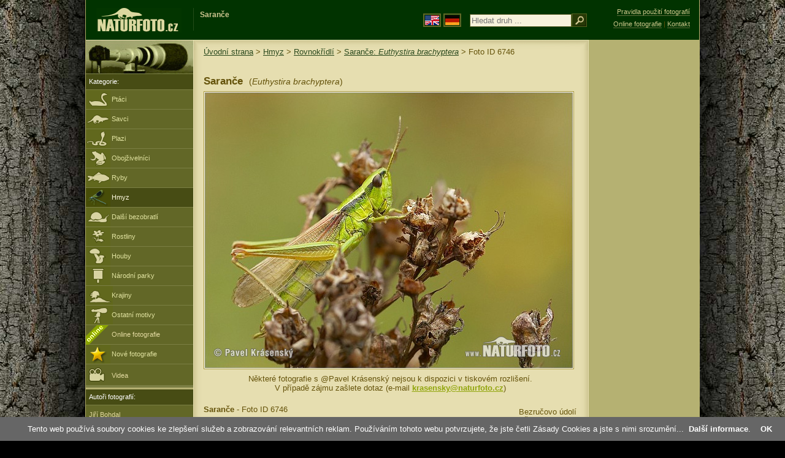

--- FILE ---
content_type: text/html; charset=UTF-8
request_url: https://www.naturfoto.cz/sarance-fotografie-6746.html
body_size: 5528
content:
<!DOCTYPE html PUBLIC "-//W3C//DTD XHTML 1.0 Strict//EN" "http://www.w3.org/TR/xhtml1/DTD/xhtml1-strict.dtd"> 
<html xmlns="http://www.w3.org/1999/xhtml" xml:lang="cs" lang="cs">
<head>


<title>Saranče | Naturfoto.cz</title>

<meta http-equiv="content-type" content="text/html; charset=utf-8" />
<meta http-equiv="content-language" content="cs" />
<meta http-equiv="content-script-type" content="text/javascript" />
<meta http-equiv="content-style-type" content="text/css" />
<meta http-equiv="cache-control" content="no-cache" />
<meta http-equiv="pragma"  content="no-cache" />
<meta http-equiv="expires" content="-1" />
<meta http-equiv="reply-to" content="email@naturfoto.cz" />
<meta name="robots" content="index,follow" />
<meta name="resource-type" content="document" />
<meta name="description" lang="cs" content="Saranče (Euthystira brachyptera) foto, obrázky, Wikipedie info, popis, referát, zajímavosti, potrava - Fotografie zvířat a fotky přírody - www.Naturfoto.cz" />
<meta name="keywords" content="Saranče, Euthystira brachyptera, Wikipedie, info, popis, referát, fotografie přírody, www, Naturfoto.cz, fotky, foto, galerie, příroda, zvířata" />
<meta name="copyright" content="Naturfoto.cz &copy; 2002-2026" />

<meta property="og:image" content="https://www.naturfoto.cz/fotografie/krasensky/nahled-sarance-1911.jpg" />	

<link rel="stylesheet" href="https://www.naturfoto.cz/natur-css/styly_naturfoto_ciselniky_sprite.php" type="text/css" />
<link rel="shortcut icon" href="https://www.naturfoto.cz/favicon.ico" />	

<link rel="stylesheet" type="text/css" href="https://www.naturfoto.cz/natur-scripts/highslide/highslide.css.php?v1=2"  />
<!--[if lt IE 7]>
<link rel="stylesheet" type="text/css" href="https://www.naturfoto.cz/cache/2014_highslide_ie6.css" />
<![endif]-->

<script type="text/javascript" src="https://www.naturfoto.cz/cache/2015_highslide_gallery.js"></script>
<script type="text/javascript" src="https://www.naturfoto.cz/cache/2015_highslide_config_cz.js?v1=2"></script>
	

<script src="https://www.naturfoto.cz/natur-scripts/funkce_all.js.php" type="text/javascript"></script>

<script type="text/javascript">
    window.cookieconsent_options = {"message":"Tento web používá soubory cookies ke zlepšení služeb a zobrazování relevantních reklam. Používáním tohoto webu potvrzujete, že jste četli Zásady Cookies a jste s nimi srozumění..","dismiss":"OK","learnMore":"Další informace","link":"https://www.naturfoto.cz/cookies.html","theme":"https://www.naturfoto.cz/natur-scripts/cookieconsent/cookieconsent-dark2.css"};
</script>
</head>
<style>
.main-banner-okraje {
 min-width: 1000px; 
 position: absolute; 
 top: 0px; left: 0; right: 0; 
 height: 65px; 
 border-bottom: 1px solid #6e714f; 
 background: #033500; 
 z-index: 3;
}
</style>
<body style="background-color: #000000; background-image: url(https://www.naturfoto.cz/natur-images/bg_v04.jpg); background-repeat: repeat-y; background-position: 50% 0px;">
<div class="main-envelope" style="z-index:10; border-left: 1px solid #b5b06c; border-right: 1px solid #b5b06c; width: 1000px; ">
<div class="main-banner" style="background : #013300; height: 65px;  z-index:10;">

<div class="banner-left-naturfoto ruka"  style="width: 825px; height: 65px; overflow: hidden; z-index:10;">

<div onclick="window.location='https://www.naturfoto.cz/'" title="Úvodní strana - www.Naturfoto.cz" class="logo-banner" style="z-index:11; position: relative; width: 161px; margin: 13px 0 0 12px; background-image: url('https://www.naturfoto.cz/natur-sprite/sprite_naturfoto_all_2014.png'); background-position: -7px -924px;"><span>Naturfoto</span></div>
<div onclick="window.location='https://www.naturfoto.cz/'" title="Úvodní strana - www.Naturfoto.cz" style="z-index:11; float: left; width: 350px; position: relative; top: 13px; margin-left: 0px; overflow: hidden; border-left: 1px solid #234c18;">
<h1 style="font-weight: bold;">Saranče</h1><div class="cl text-banner" style="margin-left: 5px;"><!-- Fotografie pro publikování -->&nbsp;</div>
</div>

<style>
.obsah-vlajky-pk {}
.obsah-vlajky-pk a img {border:2px solid #626727; margin-top:12px; padding:1px;}
.obsah-vlajky-pk a:hover img {border:2px solid #9c8d35; margin-top:12px; padding:1px;}
</style>
<div class="obsah-vlajky-pk" style="float: left; text-align: left; width: 280px; overflow: hidden; position: absolute; top: 10px; left: 50%; margin-left: 50px; z-index:10;">
<form  id="searchform1" method="get" action="https://www.naturfoto.cz/vyhledat/">
<a href="https://www.naturephoto-cz.com/"><img src="https://www.naturfoto.cz/natur-images/vlajka-en.gif" alt="" width="23" height="16" /></a> 
<a href="http://www.naturfoto-cz.de/"><img src="https://www.naturfoto.cz/natur-images/vlajka-de.gif" alt="" width="23" height="16" /></a>
<input id="auto_jmeno" style="margin: -15px 0 0 10px; padding-left: 2px; width: 160px;" type="text" name="retezec_search" value="" placeholder="Hledat druh ..." class="arabaci-right" /><input type="image" name="hledat" value="OK" src="https://www.naturfoto.cz/natur-images/lupa_pk.gif" class="ruka" style="margin-top: -11px; width: 25px; height: 22px; padding: 0px; border: 0px;"  />
<input type="hidden" id="hidden_id_cel" name="photoid" value="" />
</form>
</div>

</div>
</div>

<div class="inv"><hr /></div>
<div class="main-web" style="min-height: 1000px;">
<div class="left-menu">
<div class="left-menu-kategorie-fotek" style="margin-top: -1px;">
<div class="menu-objektiv"><img src="https://www.naturfoto.cz/natur-images/objektiv-2014.jpg" width="175" height="56" alt="" /></div>
	
<div class="menu">
<ul>
<li><h2>Kategorie:</h2></li>
</ul>
</div>
<div class="sub-menu">
<ul>
<li class="ptaci"><a style="padding: 8px 0px 8px 42px;" href="https://ptaci.naturfoto.cz/">Ptáci</a></li>
<li class="savci"><a style="padding: 8px 0px 8px 42px;" href="https://www.naturfoto.cz/savci.html">Savci</a></li>
<li class="plazi"><a style="padding: 8px 0px 8px 42px;" href="https://www.naturfoto.cz/plazi.html">Plazi</a></li>
<li class="obojzivelnici"><a style="padding: 8px 0px 8px 42px;" href="https://www.naturfoto.cz/obojzivelnici.html">Obojživelníci</a></li>
<li class="ryby"><a style="padding: 8px 0px 8px 42px;" href="https://www.naturfoto.cz/ryby.html">Ryby</a></li>
<li class="hmyz-active"><a style="padding: 8px 0px 8px 42px;" href="https://hmyz.naturfoto.cz/">Hmyz</a></li>
<li class="bezobratli"><a style="padding: 8px 0px 8px 42px;" href="https://www.naturfoto.cz/bezobratli.html">Další bezobratlí</a></li>
<li class="rostliny"><a style="padding: 8px 0px 8px 42px;" href="https://rostliny.naturfoto.cz/">Rostliny</a></li>
<li class="houby"><a style="padding: 8px 0px 8px 42px;" href="https://houby.naturfoto.cz/">Houby</span></a></li>
<li class="parky"><a style="padding: 8px 0px 8px 42px;" href="https://www.naturfoto.cz/narodni-parky-evropy.html">Národní parky</a></li>
<li class="krajiny"><a style="padding: 8px 0px 8px 42px;" href="https://www.naturfoto.cz/krajiny.html">Krajiny</a></li>
<li class="ostatni"><a style="padding: 8px 0px 8px 42px;" href="https://www.naturfoto.cz/ostatni-motivy.html">Ostatní motivy</a></li>
<li >
<div style="position: absolute; z-index: 20; height: 32px; text-align: left; overflow: hidden;">
<img src="https://www.naturfoto.cz/natur-images/akce_download_online_2014.png" alt="" />
</div><a style="padding-left: 42px;" href="https://www.naturfoto.cz/online-fotografie.html">Online fotografie</a>
</li>
<li class="nove"><a style="padding: 8px 0px 8px 42px;" href="https://www.naturfoto.cz/nove-fotografie.html">Nové fotografie</a></li>
<li ><a href="https://www.naturfoto.cz/videa-prirody-online.html"><img src="https://www.naturfoto.cz/natur-images/menu_ikona_video.png" alt="" style="margin: -3px 11px -6px 0;"  />Videa</a></li>
</ul>
</div>



<div class="menu">
</div>



</div>
</div>
<style>
.obsah-navigace { display: none;}
</style>
<div class="obsah" style="margin-top: -1px;">
<div class="inv"><hr /></div>
<div class="obsah-hlavni">
<div class="obsah-navigace-path-detail" style="margin: 11px 0 0 -13px;"><a href="/">Úvodní strana</a> > <a href="https://hmyz.naturfoto.cz">Hmyz</a> > <a href="https://hmyz.naturfoto.cz/rovnokridli.html">Rovnokřídlí</a> >
 
<a href="/sarance-fotografie-6746.html" title="Saranče (Euthystira brachyptera)">Saranče: <em>Euthystira brachyptera</em></a>
> Foto ID 6746</div>
<div class="obsah-hlavni-odsazeni">
<div class="inv"><hr /></div>

<div class="obsah-sekce">

<div class="detail-nadpis" style="">
<h1 style="font-size: 1.3em;">Saranče <span>(<em>Euthystira brachyptera</em>)</span></h1>
</div>
</div>
<div class="item-big">
<div class="item-big-foto" style="text-align: left; overflow: hidden;">
<a style="z-index: 10;" id="thumb6746" class="highslide" onclick="return hs.expand(this, config1 )" title="Saranče" href="/fotografie/krasensky/sarance-1911.jpg">
<img src="/fotografie/krasensky/sarance-1911.jpg" alt="Saranče (Euthystira brachyptera)" title="Saranče (Euthystira brachyptera)" style="z-index: 10; border:1px solid #A49437; " />
<!--
<img src="https://www.naturfoto.cz/natur-copyright/zoom_fullsize.png" alt="" style="position: absolute; margin-left: -85px; border: 0px; z-index: 20; background-color: transparent;" />
-->
</a>
</div>
<a name="popis"></a>

<div class="cl p5">
Některé fotografie s @Pavel Krásenský nejsou k dispozici v tiskovém rozlišení.
<br />
V případě zájmu zašlete dotaz (e-mail <a href="mailto:krasensky@naturfoto.cz">krasensky@naturfoto.cz</a>)
</div>
<div class="cl p10"></div>
<div class="cl p5"></div>

<div class="item-big-foot-kategorie" style="width: 370px;">
<a name="download"></a>
<strong>Saranče</strong> - Foto ID 6746<div class="cl p5"><hr class="inv" /></div>
<div class="cl"><hr class="inv" /></div>


</div>

<div class="item-big-foot-nazev"  style="width: 230px;">
<div style="clear: both;"><hr class="inv" /></div>
<div style="clear: both; height: 5px;"><hr class="inv" /></div>
Bezručovo údolí<br />28.Červenec 2007
</div>
 
</div> 
<div class="cl"><hr class="inv" /></div>





<div class="items-rozdelovac cl"><hr class="inv" /></div>
<div class="items">
<a onclick="javascript:Toggle('nazvy_jazyky_toggle');" class="ruka" style="color: #65530b; text-decoration: none;"><img src="/natur-images/sipka_nazvy_jazyky.gif" alt="" width="18" height="18" style="border: 0px; margin: 2px 0 -4px 0;" /></a>
<div id="nazvy_jazyky_toggle" style="display:none;">
<div class="p10"><hr class="inv" /></div>
<p class="detail-popis">Další jazyky:</p>
<strong>CZ:</strong> <a class="odkaz-cizi-jazyky" href="https://www.naturfoto.cz/sarance-fotografie-6746.html">Saranče</a>,
<strong>LAT</strong>: <a class="odkaz-cizi-jazyky" href="https://www.naturephoto-cz.com/euthystira-brachyptera-photo_lat-6746.html">Euthystira brachyptera</a>,
<div class="cl"><hr class="inv" /></div>
<div class="items-rozdelovac cl"><hr class="inv" /></div>
</div>
<a name="dalsi"></a>
<b>Saranče - Fotografie (5):</b>

 

<div class="cl p10"></div>






<div class="item-obalka-vetsi">
<div class="item">
<div class="item-nazev"><h3><a href="/sarance-fotografie-6747.html" title="Saranče">Saranče</a></h3></div>
<div class="item-foto">
<a style="z-index: 10;" id="thumb_thumb_6747" class="highslide" onclick="return hs.expand(this, config1 )" title="Saranče - Foto ID 6747 - &lt;a class='tenka' href='/sarance-fotografie-6747.html'&gt;Vybrat fotografii&lt;/a'&gt;" href="/fotografie/krasensky/sarance-1912.jpg">
<img src="/fotografie/krasensky/nahled-sarance-1912.jpg" alt="Saranče" height="100"  />
</a>
</div>
<div class="item-lokace">(<em>Euthystira brachyptera</em>)<br />Foto ID 6747</div>
</div>
</div>
<div class="item-obalka-vetsi">
<div class="item">
<div class="item-nazev"><h3><a href="/sarance-samice-fotografie-4508.html" title="Saranče - samice">Saranče - samice</a></h3></div>
<div class="item-foto">
<a style="z-index: 10;" id="thumb_thumb_4508" class="highslide" onclick="return hs.expand(this, config1 )" title="Saranče - samice - Foto ID 4508 - &lt;a class='tenka' href='/sarance-samice-fotografie-4508.html'&gt;Vybrat fotografii&lt;/a'&gt;" href="/fotografie/krasensky/sarance-samice-0605.jpg">
<img src="/fotografie/krasensky/nahled-sarance-samice-0605.jpg" alt="Saranče - samice" height="100"  />
</a>
</div>
<div class="item-lokace">(<em>Euthystira brachyptera</em>)<br />Foto ID 4508</div>
</div>
</div>
<div class="item-obalka-vetsi">
<div class="item">
<div class="item-nazev"><h3><a href="/sarance-samice-fotografie-4507.html" title="Saranče - samice">Saranče - samice</a></h3></div>
<div class="item-foto">
<a style="z-index: 10;" id="thumb_thumb_4507" class="highslide" onclick="return hs.expand(this, config1 )" title="Saranče - samice - Foto ID 4507 - &lt;a class='tenka' href='/sarance-samice-fotografie-4507.html'&gt;Vybrat fotografii&lt;/a'&gt;" href="/fotografie/krasensky/sarance-samice-0604.jpg">
<img src="/fotografie/krasensky/nahled-sarance-samice-0604.jpg" alt="Saranče - samice" height="100"  />
</a>
</div>
<div class="item-lokace">(<em>Euthystira brachyptera</em>)<br />Foto ID 4507</div>
</div>
</div>
<div class="item-obalka-vetsi">
<div class="item">
<div class="item-nazev"><h3><a href="/sarance-samice-fotografie-4506.html" title="Saranče - samice">Saranče - samice</a></h3></div>
<div class="item-foto">
<a style="z-index: 10;" id="thumb_thumb_4506" class="highslide" onclick="return hs.expand(this, config1 )" title="Saranče - samice - Foto ID 4506 - &lt;a class='tenka' href='/sarance-samice-fotografie-4506.html'&gt;Vybrat fotografii&lt;/a'&gt;" href="/fotografie/krasensky/sarance-samice-0602.jpg">
<img src="/fotografie/krasensky/nahled-sarance-samice-0602.jpg" alt="Saranče - samice" height="100"  />
</a>
</div>
<div class="item-lokace">(<em>Euthystira brachyptera</em>)<br />Foto ID 4506</div>
</div>
</div>
<div class="item-obalka-vetsi">
<div class="item">
<div class="item-nazev"><h3><a href="/sarance-fotografie-4505.html" title="Saranče">Saranče</a></h3></div>
<div class="item-foto">
<a style="z-index: 10;" id="thumb_thumb_4505" class="highslide" onclick="return hs.expand(this, config1 )" title="Saranče - Foto ID 4505 - &lt;a class='tenka' href='/sarance-fotografie-4505.html'&gt;Vybrat fotografii&lt;/a'&gt;" href="/fotografie/krasensky/sarance-0603.jpg">
<img src="/fotografie/krasensky/nahled-sarance-0603.jpg" alt="Saranče" height="100"  />
</a>
</div>
<div class="item-lokace">(<em>Euthystira brachyptera</em>)<br />Foto ID 4505</div>
</div>
</div>
</div>





<div class="cl p10"><hr class="inv" /></div>
<h3 style="font-size: 0.9em; display: inline;" ><a class="tenka" target="_blank" rel="nofollow" href="http://cs.wikipedia.org/w/index.php?search=Saranče">Saranče - Info na Wikipedie</a></h3>
<div class="cl p10"><hr class="inv" /></div>
<div class="items-rozdelovac-list cl"><hr class="inv" /></div>
<div class="select_druh_pod">

  </div>					

</div>
</div><div class="obsah-right">
<div style="z-index:10; position: absolute; top: 6px; text-align: right; width: 165px; padding: 3px 0 0 0px; line-height: 1.9em; font-size: 0.85em;">
<!-- <img src="https://www.naturfoto.cz/natur-images/obj_kosik.png" alt="" style="width: 17px; height: 14px; margin: 2px 5px -2px -5px;" /> --><!-- <a style="color: #cdc78b; text-decoration: none; border-bottom: 1px solid #5f6c3b;" class="ruka tenka"  href="mailto:naturfoto@naturfoto.cz" rel="nofollow">Objednat e-mailem</a> -->
<a style="color: #cdc78b; text-decoration: none; border-bottom: 1px solid #5f6c3b;" class="ruka tenka" href="https://www.naturfoto.cz/obchodni-informace.html" rel="nofollow">Pravidla použití fotografií</a>
<br />
<!-- <img src="https://www.naturfoto.cz/natur-images/obj_copy.png" alt="" style="width: 17px; height: 14px; margin: 2px 4px -2px -4px;" /> --><a style="color: #cdc78b; text-decoration: none; border-bottom: 1px solid #5f6c3b;" class="tenka" rel="nofollow" href="https://www.naturfoto.cz/online-fotografie.html">Online fotografie</a> | <a style="color: #cdc78b; text-decoration: none; border-bottom: 1px solid #5f6c3b;" class="tenka" rel="nofollow" href="https://www.naturfoto.cz/jiri-bohdal.html">Kontakt</a>
</div>
<!-- <div class="menu-o-webu"></div> -->
<div class="menu">
<div class="">
<div style="padding: 20px 0 0 10px;">
<script async src="//pagead2.googlesyndication.com/pagead/js/adsbygoogle.js"></script>
<!-- NF.cz - pravý 160x600 -->
<ins class="adsbygoogle"
     style="display:inline-block;width:160px;height:600px"
     data-ad-client="ca-pub-9699885175352241"
     data-ad-slot="4548479802"></ins>
<script>
(adsbygoogle = window.adsbygoogle || []).push({});
</script>
</div>





</div>
</div>			

	
<div id="left_menu_fotografove" style="width: 175px; position: absolute; margin-left: -820px; top: 636px;">
<div class="menu">
<ul>
<li>Autoři fotografií:</li>
</ul>
</div>
<div class="sub-menu">
<ul>
<li><a href="https://www.naturfoto.cz/jiri-bohdal.html">Jiří Bohdal</a></li>
<li><a class="ruka" onclick="javascript:Toggle('lide_toggle');">Další autoři</a></li>
</ul>
</div>
<div id="lide_toggle" style="display: none;">
<div class="sub-menu">
<ul>
<li><a href="https://www.naturfoto.cz/jan-sevcik.html">Jan Ševčík</a></li>
<li><a href="https://www.naturfoto.cz/lubos-mraz.html">Lubos Mráz</a></li>
<li><a href="https://www.naturfoto.cz/milos-andera.html">Miloš Anděra</a></li>
<li><a href="https://www.naturfoto.cz/jaroslav-maly.html">Jaroslav Malý</a></li>
<li><a href="https://www.naturfoto.cz/pavel-krasensky.html">Pavel Krásenský</a></li>
<li><a href="https://www.naturfoto.cz/ivan-bilek.html">Ivan Bílek</a></li>
<li><a href="https://www.naturfoto.cz/alex-auer.html">Alex Auer</a></li>
<li><a href="https://www.naturfoto.cz/tomas-kotouc.html">Tomáš Kotouč</a></li>
<li><a href="https://www.naturfoto.cz/oldrich-roucka.html">Oldřich Roučka</a></li>
<li><a href="https://www.naturfoto.cz/libor-sejna.html">Libor Šejna</a></li>
<li><a href="https://www.naturfoto.cz/dana-sipkova.html">Dana Šípková</a></li>
<li><a href="https://www.naturfoto.cz/petr-soural.html">Petr Soural</a></li></ul>
</div>
</div>

<div class="items-rozdelovac-aktualni cl"><hr class="inv" /></div>
</div>		

<div class="plakat">
<!--
<div class="item-foto-plakat">
<strong>Výstava hub 2008</strong><br /><a href="https://www.naturfoto.cz/vystava-hub-v-melniku-2008-fotografie-9226.html"><img src="https://www.naturfoto.cz/fotografie/maly/nahled-vystava-hub-v-melniku-2008-vystava_hub_2008.jpg" alt="Výstava hub" height="100"  /><br /><span>Regionální muzem<br />Mělník</span></a>
</div>
<div class="items-rozdelovac-aktualni cl"><hr class="inv" /></div>
-->

</div>

			

<div class="pocitadlo">
<!-- TOPlist-->
<script type="text/javascript">
<!--
document.write ('<img src="https://toplist.cz/dot.asp?id=226011&amp;http='+escape(document.referrer)+'&amp;wi='+escape(window.screen.width)+'&he='+escape(window.screen.height)+'&amp;cd='+escape(window.screen.colorDepth)+'&amp;t='+escape(document.title)+'" class="inv" width="0" height="0" alt=""/>');
//--></script><noscript><p class="inv"><img src="https://toplist.cz/dot.asp?id=226011" class="inv" alt="" /></p></noscript>
	
<img src="https://toplist.cz/dot.asp?id=48814" class="inv cz" width="0" height="0" alt="" />


<script type="text/javascript">
function PopupCenter(url, title, w, h) {
    var left = (screen.width/2)-(w/2);
    var top = (screen.height/2)-(h/2);
    var newWindow = window.open(url, title, 'scrollbars=yes, width=' + w + ', height=' + h + ', top=' + top + ', left=' + left);
    
    // Puts focus on the newWindow
    if (window.focus) {
        newWindow.focus();
    }
}
</script>	

</div>
</div>
</div>
</div>
<div class="zapati">
<div class="zapati-dole">
<div class="zapati-dole-mapa"><a href="https://www.naturfoto.cz/cookies.html">Zásady Cookies</a></div>
<!-- <div class="zapati-dole-mapa"><a href="https://www.naturfoto.cz/mapa-webu.html">- seznam druhů -</a></div> -->

<div class="zapati-dole-autor">
&nbsp;
Pro prohlížení fotografií doporučujeme celoobrazovkové zobrazení - <strong>klávesa F11</strong>.
</div>

<div class="zapati-dole-box"><a href="http://www.159.cz/">vytvořeno <strong>159.cz</strong></a></div>
</div>
<div class="zapati-konec" style="height: 40px;"><hr class="inv" />
Odkazy: 
 

<a target="_blank" href="https://houby.naturatlas.cz/atlas-hub">Atlas hub</a> |
 



<a href="https://houby.naturfoto.cz/otrava-houbami.html">Otrava houbami</a> | 
<!-- <a href="https://www.naturfoto.cz/hliva-ustricna-fotografie-17945.html">Hlíva ústřičná</a> |  -->
<a href="https://www.naturfoto.cz/glucamedic-komplex-beta-glukany.html">Glucamedic</a> | 
<!-- <a href="https://www.naturfoto.cz/obrazky-tapety-pozadi-na-plochu-pc.html">Tapety</a> |  -->
<!-- <a href="https://houby.naturfoto.cz/recepty.html">Recepty</a> |  -->
<a target="_blank" href="https://horoskopy.najdise.cz/">Horoskopy</a> | 
<a target="_blank" href="https://lunarni-kalendar.najdise.cz/">Lunární Kalendář</a> | 
<a target="_blank" href="https://mooncalendar.astro-seek.com/">Calendar</a> | 
<a target="_blank" href="https://www.astro-seek.com/">Astro-Seek</a> | 

<a href="https://www.naturfoto.cz/odkazy.html">Další odkazy</a>

</div>
</div>
</div>


</body>
</html>


--- FILE ---
content_type: text/html; charset=utf-8
request_url: https://www.google.com/recaptcha/api2/aframe
body_size: 268
content:
<!DOCTYPE HTML><html><head><meta http-equiv="content-type" content="text/html; charset=UTF-8"></head><body><script nonce="GRAuOcQbO9Q_jT6bXzvSQg">/** Anti-fraud and anti-abuse applications only. See google.com/recaptcha */ try{var clients={'sodar':'https://pagead2.googlesyndication.com/pagead/sodar?'};window.addEventListener("message",function(a){try{if(a.source===window.parent){var b=JSON.parse(a.data);var c=clients[b['id']];if(c){var d=document.createElement('img');d.src=c+b['params']+'&rc='+(localStorage.getItem("rc::a")?sessionStorage.getItem("rc::b"):"");window.document.body.appendChild(d);sessionStorage.setItem("rc::e",parseInt(sessionStorage.getItem("rc::e")||0)+1);localStorage.setItem("rc::h",'1769455738324');}}}catch(b){}});window.parent.postMessage("_grecaptcha_ready", "*");}catch(b){}</script></body></html>